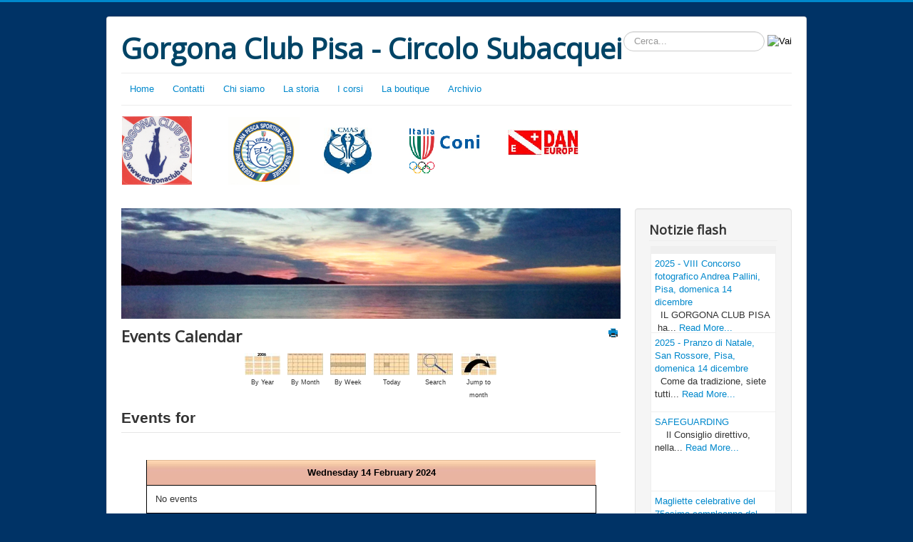

--- FILE ---
content_type: text/html; charset=utf-8
request_url: https://www.gorgonaclub.eu/index.php/jevents-calendar/day.listevents/2024/02/14/39
body_size: 5794
content:
<!DOCTYPE html>
<html xmlns="http://www.w3.org/1999/xhtml" xml:lang="it-it" lang="it-it" dir="ltr">
<head>
	<meta name="viewport" content="width=device-width, initial-scale=1.0" />
	<base href="https://www.gorgonaclub.eu/index.php/jevents-calendar/day.listevents/2024/02/14/39" />
	<meta http-equiv="content-type" content="text/html; charset=utf-8" />
	<meta name="keywords" content="Pescasub Diving ARA Apnea Immersione Foto Sub Didattica
Corsi FIPSAS CorsiSub " />
	<meta name="robots" content="noindex,nofollow" />
	<meta name="description" content="Circolo Subacquei" />
	<meta name="generator" content="Joomla! - Open Source Content Management" />
	<title>JEvents Calendar</title>
	<link href="https://www.gorgonaclub.eu/index.php?option=com_jevents&amp;task=modlatest.rss&amp;format=feed&amp;type=rss&amp;Itemid=110&amp;modid=0" rel="alternate" type="application/rss+xml" title="RSS 2.0" />
	<link href="https://www.gorgonaclub.eu/index.php?option=com_jevents&amp;task=modlatest.rss&amp;format=feed&amp;type=atom&amp;Itemid=110&amp;modid=0" rel="alternate" type="application/atom+xml" title="Atom 1.0" />
	<link href="/templates/gorgona3/favicon.ico" rel="shortcut icon" type="image/vnd.microsoft.icon" />
	<link href="/media/com_jevents/css/bootstrap.css" rel="stylesheet" type="text/css" />
	<link href="/media/com_jevents/css/bootstrap-responsive.css" rel="stylesheet" type="text/css" />
	<link href="/components/com_jevents/assets/css/eventsadmin.css?3.4.57" rel="stylesheet" type="text/css" />
	<link href="/components/com_jevents/views/default/assets/css/events_css.css?3.4.57" rel="stylesheet" type="text/css" />
	<link href="/templates/gorgona3/css/template.css" rel="stylesheet" type="text/css" />
	<link href="/components/com_jevents/views/default/assets/css/modstyle.css?3.4.57" rel="stylesheet" type="text/css" />
	<style type="text/css">
.gn_clear { clear:both; height:0; line-height:0; }
.gn_header_1 { background-color:#EFEFEF; border:1px solid #EFEFEF; border-bottom:none; padding:5px; }
.gn_static_1 { border:1px solid #EFEFEF; border-top:none; padding:5px; height:100px; background-color:#FFFFFF; overflow:hidden; }div.mod_search93 input[type="search"]{ width:auto; }
	</style>
	<script type="application/json" class="joomla-script-options new">{"csrf.token":"1051da588a892ce54618c3c9364f9e22","system.paths":{"root":"","base":""}}</script>
	<script src="/media/system/js/core.js?82142bfce559b824963f03837d82c401" type="text/javascript"></script>
	<script src="/media/jui/js/jquery.min.js?82142bfce559b824963f03837d82c401" type="text/javascript"></script>
	<script src="/media/jui/js/jquery-noconflict.js?82142bfce559b824963f03837d82c401" type="text/javascript"></script>
	<script src="/media/jui/js/jquery-migrate.min.js?82142bfce559b824963f03837d82c401" type="text/javascript"></script>
	<script src="/media/jui/js/bootstrap.min.js?82142bfce559b824963f03837d82c401" type="text/javascript"></script>
	<script src="/components/com_jevents/assets/js/jQnc.js?3.4.57" type="text/javascript"></script>
	<script src="/templates/gorgona3/js/template.js" type="text/javascript"></script>
	<script src="/modules/mod_jevents_cal/tmpl/default/assets/js/calnav.js?3.4.57" type="text/javascript"></script>
	<!--[if lt IE 9]><script src="/media/system/js/html5fallback.js?82142bfce559b824963f03837d82c401" type="text/javascript"></script><![endif]-->
	<script type="text/javascript">
checkJQ();
	</script>

			<link href='//fonts.googleapis.com/css?family=Open+Sans' rel='stylesheet' type='text/css' />
		<style type="text/css">
			h1,h2,h3,h4,h5,h6,.site-title{
				font-family: 'Open Sans', sans-serif;
			}
		</style>
			<style type="text/css">
		body.site
		{
			border-top: 3px solid #0088cc;
			background-color: #003366		}
		a
		{
			color: #0088cc;
		}
		.navbar-inner, .nav-list > .active > a, .nav-list > .active > a:hover, .dropdown-menu li > a:hover, .dropdown-menu .active > a, .dropdown-menu .active > a:hover, .nav-pills > .active > a, .nav-pills > .active > a:hover,
		.btn-primary
		{
			background: #0088cc;
		}
		.navbar-inner
		{
			-moz-box-shadow: 0 1px 3px rgba(0, 0, 0, .25), inset 0 -1px 0 rgba(0, 0, 0, .1), inset 0 30px 10px rgba(0, 0, 0, .2);
			-webkit-box-shadow: 0 1px 3px rgba(0, 0, 0, .25), inset 0 -1px 0 rgba(0, 0, 0, .1), inset 0 30px 10px rgba(0, 0, 0, .2);
			box-shadow: 0 1px 3px rgba(0, 0, 0, .25), inset 0 -1px 0 rgba(0, 0, 0, .1), inset 0 30px 10px rgba(0, 0, 0, .2);
		}
	</style>
		<!--[if lt IE 9]>
		<script src="/media/jui/js/html5.js"></script>
	<![endif]-->
</head>

<body class="site com_jevents view- no-layout task-day.listevents itemid-110">

	<!-- Body -->
	<div class="body">
		<div class="container">
			<!-- Header -->
			<header class="header" role="banner">
				<div class="header-inner clearfix">
					<a class="brand pull-left" href="/">
						<span class="site-title" title="Gorgona Club Pisa - Circolo Subacquei">Gorgona Club Pisa - Circolo Subacquei</span> 					</a>
					<div class="header-search pull-right">
						<div class="search mod_search93">
	<form action="/index.php/jevents-calendar/month.calendar/2026/01/25/-" method="post" class="form-inline" role="search">
		<label for="mod-search-searchword93" class="element-invisible">Cerca...</label> <input name="searchword" id="mod-search-searchword93" maxlength="200"  class="inputbox search-query input-medium" type="search" size="20" placeholder="Cerca..." /> <input type="image" alt="Vai" class="button" src="/" onclick="this.form.searchword.focus();"/>		<input type="hidden" name="task" value="search" />
		<input type="hidden" name="option" value="com_search" />
		<input type="hidden" name="Itemid" value="110" />
	</form>
</div>

					</div>
				</div>
			</header>
						<nav class="navigation" role="navigation">
				<ul class="nav menu nav-pills mod-list">
<li class="item-101 default"><a href="/index.php" >Home</a></li><li class="item-108"><a href="/index.php/contatti" >Contatti</a></li><li class="item-113"><a href="/index.php/chi-siamo" >Chi siamo</a></li><li class="item-115"><a href="/index.php/la-storia" >La storia</a></li><li class="item-112"><a href="/index.php/i-corsi" >I corsi</a></li><li class="item-114"><a href="/index.php/la-boutique" >La boutique</a></li><li class="item-142"><a href="/index.php/archivio" >Archivio</a></li></ul>

			</nav>
								<div class="moduletable">
						

<div class="custom"  >
	<table style="height: 107px;" width="687">
<tbody>
<tr>
<td><a title="Home_Page" href="/index.php"><img src="/images/minilogogorgonar.png" alt="Home_Gorgona_Club" width="98" height="96" /></a></td>
<td><a title="Portale FIPSAS" href="http://www.fipsas.it" target="_blank" rel="noopener noreferrer"><img style="display: block; margin-left: auto; margin-right: auto;" src="/images/fipsaslogo2017.png" alt="" width="100" height="95" /></a></td>
<td><a title="CMAS" href="http://www.cmas.org/" target="_blank" rel="noopener noreferrer"><img src="/images/logo_cmas.gif" alt="CMAS" /></a></td>
<td><a title="CONI" href="http://www.coni.it/" target="_blank" rel="noopener noreferrer"><img src="/images/logo_coni.gif" alt="CONI" width="100" height="65" /></a></td>
<td> <a title="Dan_Europe" href="http://www.daneurope.org/" target="_blank" rel="noopener noreferrer"><img title="Dan_Europe" src="/images/logo_dan.gif" alt="" /></a><br /><br /></td>
<td> </td>
</tr>
</tbody>
</table>
<p> </p></div>
		</div>
	
			<div class="row-fluid">
								<main id="content" role="main" class="span9">
					<!-- Begin Content -->
							<div class="moduletable">
						<div class="random-image">
	<img src="/images/banners/tramontor900.png" alt="tramontor900.png" width="750" height="165" /></div>
		</div>
	
					<div id="system-message-container">
	</div>

						<!-- Event Calendar and Lists Powered by JEvents //-->
	<div id="jevents">
<div class="contentpaneopen jeventpage  jevbootstrap" id="jevents_header">
		
			<h2 class="contentheading" >Events Calendar</h2>
			<ul class="actions">
				<li class="print-icon">
			<a href="javascript:void(0);" rel="nofollow" onclick="window.open('/index.php/jevents-calendar/day.listevents/2024/02/14/39?pop=1&amp;tmpl=component', 'win2', 'status=no,toolbar=no,scrollbars=yes,titlebar=no,menubar=no,resizable=yes,width=600,height=600,directories=no,location=no');" title="Print">
				<span class="icon-print"> </span>
			</a>
			</li> 		</ul>
	</div>
<div class="contentpaneopen  jeventpage  jevbootstrap" id="jevents_body">
<div class='jev_pretoolbar'></div>    	<div class="ev_navigation">
    		<table class="b0" align="center" >
    			<tr align="center" class="vtop">
    	    		    	<td width="10" align="center" valign="middle"></td>
		    	<td width="10" align="center" valign="middle"></td>
				<td class="iconic_td" align="center" valign="middle">
    		<div id="ev_icon_yearly" class="nav_bar_cal"><a href="/index.php/jevents-calendar/year.listevents/2024/02/14/39" title="By Year"> 
    			<img src="https://www.gorgonaclub.eu/components/com_jevents/views/default/assets/images/transp.gif" alt="By Year"/></a>
    		</div>
        </td>
            	<td class="iconic_td" align="center" valign="middle">
    		<div id="ev_icon_monthly" class="nav_bar_cal" ><a href="/index.php/jevents-calendar/month.calendar/2024/02/14/39" title="By Month">
    			<img src="https://www.gorgonaclub.eu/components/com_jevents/views/default/assets/images/transp.gif" alt="By Month"/></a>
    		</div>
        </td>
        		<td class="iconic_td" align="center" valign="middle">
			<div id="ev_icon_weekly" class="nav_bar_cal"><a href="/index.php/jevents-calendar/week.listevents/2024/02/14/39" title="By Week">
			<img src="https://www.gorgonaclub.eu/components/com_jevents/views/default/assets/images/transp.gif" alt="By Week"/></a>
			</div>
        </td>
        		<td class="iconic_td" align="center" valign="middle">
			<div id="ev_icon_daily" class="nav_bar_cal" ><a href="/index.php/jevents-calendar/day.listevents/2026/01/25/39" title="Today"><img src="https://www.gorgonaclub.eu/components/com_jevents/views/default/assets/images/transp.gif" alt="By Day"/></a>
			</div>
        </td>
        		<td class="iconic_td" align="center" valign="middle">
			<div id="ev_icon_search" class="nav_bar_cal"><a href="/index.php/jevents-calendar/search.form/2024/02/14/39" title="Search"><img src="https://www.gorgonaclub.eu/components/com_jevents/views/default/assets/images/transp.gif" alt="Search"/></a>
			</div>
        </td>                
        		<td class="iconic_td" align="center" valign="middle">
			<div id="ev_icon_jumpto" class="nav_bar_cal"><a href="#" onclick="if (jevjq('#jumpto').hasClass('jev_none')) {jevjq('#jumpto').removeClass('jev_none');} else {jevjq('#jumpto').addClass('jev_none')};return false;" title="Jump to month"><img src="https://www.gorgonaclub.eu/components/com_jevents/views/default/assets/images/transp.gif" alt="Jump to month"/></a>
			</div>
        </td>                
            	<td width="10" align="center" valign="middle"></td>
		    	<td width="10" align="center" valign="middle"></td>
		                </tr>
    			<tr class="icon_labels" align="center">
    					        		<td colspan="2"></td>
	        		    				<td>By Year</td>    				<td>By Month</td>    				<td>By Week</td>    				<td>Today</td>    				<td>Search</td>    				<td>Jump to month</td>    					        		<td colspan="2"></td>
	        		                </tr>
                		<tr align="center" valign="top">
				    	<td colspan="10" align="center" valign="top">
	    		    	<div id="jumpto"  class="jev_none">
			<form name="BarNav" action="/index.php/jevents-calendar/month.calendar/2026/01/25/-" method="get">
				<input type="hidden" name="option" value="com_jevents" />
				<input type="hidden" name="task" value="month.calendar" />
				<input type="hidden" name="catids" value="39"/><select id="month" name="month" class="fs10px">
	<option value="01">January</option>
	<option value="02" selected="selected">February</option>
	<option value="03">March</option>
	<option value="04">April</option>
	<option value="05">May</option>
	<option value="06">June</option>
	<option value="07">July</option>
	<option value="08">August</option>
	<option value="09">September</option>
	<option value="10">October</option>
	<option value="11">November</option>
	<option value="12">December</option>
</select>
<select id="year" name="year" class="fs10px">
</select>
				<button onclick="submit(this.form)">Jump to month</button>
				<input type="hidden" name="Itemid" value="110" />
			</form>
			</div>
			</td>
	    </tr>
		            </table>
        </div>
		<fieldset><legend class="ev_fieldset">Events for</legend><br />
<table align="center" width="90%" cellspacing="0" cellpadding="5" class="ev_table">
	<tr valign="top">
		<td colspan="2"  align="center" class="cal_td_daysnames">
			<!-- <div class="cal_daysnames"> -->
	Wednesday 14 February 2024			<!-- </div> -->
		</td>
	</tr>
	<tr><td class="ev_td_right" colspan="3"><ul class="ev_ul" >
<li class='ev_td_li ev_td_li_noevents' >
No events</li>
</ul></td></tr>
</table><br />
</fieldset><br /><br />
</div>
</div> <!-- close #jevents //-->

					<div aria-label="Percorso" role="navigation">
	<ul itemscope itemtype="https://schema.org/BreadcrumbList" class="breadcrumb">
					<li>
				Sei qui: &#160;
			</li>
		
						<li itemprop="itemListElement" itemscope itemtype="https://schema.org/ListItem">
											<a itemprop="item" href="/index.php" class="pathway"><span itemprop="name">Home</span></a>
					
											<span class="divider">
							<img src="/media/system/images/arrow.png" alt="" />						</span>
										<meta itemprop="position" content="1">
				</li>
							<li itemprop="itemListElement" itemscope itemtype="https://schema.org/ListItem" class="active">
					<span itemprop="name">
						JEvents Calendar					</span>
					<meta itemprop="position" content="2">
				</li>
				</ul>
</div>

					<!-- End Content -->
				</main>
								<div id="aside" class="span3">
					<!-- Begin Right Sidebar -->
					<div class="well "><h3 class="page-header">Notizie flash</h3>
<div style="float:left;width:100%;">
  <div class="globalnews" style="margin:2px">
        <div class="gn_header_1"> <span class="gn_header"></span>
      <div class="gn_clear"></div>
    </div>
    
<div class="gn_static gn_static_1">
	<a href="/index.php/11-flashnews/423-2025-viii-concorso-fotografico-andrea-pallini-pisa-domenica-14-dicembre">2025 - VIII Concorso fotografico Andrea Pallini, Pisa, domenica 14 dicembre</a> <br />   IL GORGONA CLUB PISA  ha... <a href="/index.php/11-flashnews/423-2025-viii-concorso-fotografico-andrea-pallini-pisa-domenica-14-dicembre" >Read More...</a> <br /></div>

<div class="gn_static gn_static_1">
	<a href="/index.php/11-flashnews/422-2025-pranzo-di-natale-san-rossore-pisa-domenica-14-dicembre">2025 - Pranzo di Natale, San Rossore, Pisa, domenica 14 dicembre</a> <br />   Come da tradizione, siete tutti... <a href="/index.php/11-flashnews/422-2025-pranzo-di-natale-san-rossore-pisa-domenica-14-dicembre" >Read More...</a> <br /></div>

<div class="gn_static gn_static_1">
	<a href="/index.php/11-flashnews/407-safeguarding">SAFEGUARDING</a> <br />     Il Consiglio direttivo, nella... <a href="/index.php/11-flashnews/407-safeguarding" >Read More...</a> <br /></div>

<div class="gn_static gn_static_1">
	<a href="/index.php/11-flashnews/405-magliette-celebrative-del-75esimo">Magliette celebrative del 75esimo compleanno del Gorgona Club</a> <br /> Sono arrivate ... eccole !    ... <a href="/index.php/11-flashnews/405-magliette-celebrative-del-75esimo" >Read More...</a> <br /></div>

<div class="gn_static gn_static_1">
	<a href="/index.php/11-flashnews/380-pisa-ricorda-luciano-lischi-23-3-2022">Pisa ricorda Luciano Lischi - 23/3/2022</a> <br /> Intitolata all’editore, dal Comune... <a href="/index.php/11-flashnews/380-pisa-ricorda-luciano-lischi-23-3-2022" >Read More...</a> <br /></div>

<div class="gn_static gn_static_1">
	<a href="/index.php/11-flashnews/372-richiesta-adesione-club-azzurro-di-pesca-in-apnea-2022">Richiesta adesione - Club Azzurro di Pesca in Apnea - 2022</a> <br /> Si comunica che siamo stati chiamati a... <a href="/index.php/11-flashnews/372-richiesta-adesione-club-azzurro-di-pesca-in-apnea-2022" >Read More...</a> <br /></div>

<div class="gn_static gn_static_1">
	<a href="/index.php/11-flashnews/336-corso-di-pesca-in-apnea-a-pisa">Corso di Pesca in Apnea a Pisa</a> <br /> Sono aperte le iscrizioni al Corso di... <a href="/index.php/11-flashnews/336-corso-di-pesca-in-apnea-a-pisa" >Read More...</a> <br /></div>

<div class="gn_static gn_static_1">
	<a href="/index.php/11-flashnews/331-ufficializzato-il-protocollo-per-lo-svolgimento-delle-gare-subacquee">Ufficializzato il protocollo per lo svolgimento delle gare subacquee</a> <br /> Potocollo di dettaglio per lo... <a href="/index.php/11-flashnews/331-ufficializzato-il-protocollo-per-lo-svolgimento-delle-gare-subacquee" >Read More...</a> <br /></div>
  </div>
</div>
<div class="gn_clear"></div>
</div><div class="well "><h3 class="page-header">In evidenza</h3><ul class="nav menu mod-list">
<li class="item-220 active"><a href="/index.php/in-evidenza-2020" >Argomenti di interesse</a></li><li class="item-224"><a href="/index.php/ambiente" >Gorgona &amp; Ambiente</a></li><li class="item-225"><a href="/index.php/linee-guida-decreti-etc" >Linee guida, decreti etc.</a></li><li class="item-226"><a href="/index.php/iniziative-di-solidarieta" >Iniziativa di solidarietà</a></li><li class="item-231"><a href="/index.php/personaggi-dl-gorgona" >Personaggi del Gorgona</a></li></ul>
</div><div class="well "><h3 class="page-header">Attività sociali</h3><ul class="nav menu mod-list">
<li class="item-228"><a href="/index.php/calendario-attivita-sociali" >Calendario attività sociali</a></li><li class="item-217"><a href="/index.php/incontri-sociali" >Serate e Incontri</a></li><li class="item-219"><a href="/index.php/gorgona-gourmet" >Gorgona Gourmet</a></li><li class="item-229"><a href="/index.php/agonismo-pesca-in-apnea" >Agonismo Pesca in Apnea</a></li><li class="item-230"><a href="/index.php/2021-gorgona-day" >Gorgona Day 2021</a></li></ul>
</div><div class="well "><h3 class="page-header">Attività didattica </h3><ul class="nav menu mod-list">
<li class="item-222"><a href="/index.php/scuola-di-immersione-ara" >Scuola di immersione ARA</a></li><li class="item-223"><a href="/index.php/apnea-pescasub" >Apnea &amp; PescaSub</a></li></ul>
</div><div class="well "><h3 class="page-header">MultiMedia</h3><ul class="nav menu mod-list">
<li class="item-130"><a href="/index.php/multimedia" ><img src="/images/multimedia.png" alt="MultiMedia" /></a></li><li class="item-131"><a href="/index.php/foto-dei-soci" >Foto dei soci</a></li><li class="item-132"><a href="/index.php/video-dei-soci" >Video dei soci</a></li><li class="item-169"><a href="/index.php/gite-dei-soci" >Gite dei soci</a></li><li class="item-206"><a href="/index.php/gite-sociali" >Gite sociali</a></li><li class="item-207"><a href="/index.php/gare-pesca" >Agonismo Pesca in Apnea</a></li><li class="item-227"><a href="/index.php/concorso-fotografico-a-pallini" >Concorso fotografico A. Pallini</a></li></ul>
</div><div class="well "><h3 class="page-header">Meteo e siti utili</h3><ul class="nav menu mod-list">
<li class="item-134"><a href="/index.php/meteo-e-siti-utili" ><img src="/images/cruser1.png" alt="Meteo " /><span class="image-title">Meteo </span></a></li><li class="item-135"><a href="/index.php/siti-utili" >Siti utili</a></li></ul>
</div><div class="well "><h3 class="page-header">Angolo Occasioni</h3><ul class="nav menu mod-list">
<li class="item-171"><a href="/index.php/annunci-dei-soci" >Mercatino dei soci</a></li><li class="item-170"><a href="/index.php/invia-annuncio" >Invia una proposta</a></li></ul>
</div><div class="well "><h3 class="page-header">Calendario Eventi</h3><div style="margin:0px;padding:0px;border-width:0px;"><span id='testspan96' style='display:none'></span>

<table style="width:140px;" cellpadding="0" cellspacing="0" align="center" class="mod_events_monthyear" >
<tr >
<td><div class="mod_events_link" onmousedown="callNavigation('https://www.gorgonaclub.eu/index.php?option=com_jevents&amp;task=modcal.ajax&amp;day=1&amp;month=01&amp;year=2025&amp;modid=96&amp;tmpl=component');" ontouchstart="callNavigation('https://www.gorgonaclub.eu/index.php?option=com_jevents&amp;task=modcal.ajax&amp;day=1&amp;month=01&amp;year=2025&amp;modid=96&amp;tmpl=component');">&laquo;</div>
</td><td><div class="mod_events_link" onmousedown="callNavigation('https://www.gorgonaclub.eu/index.php?option=com_jevents&amp;task=modcal.ajax&amp;day=1&amp;month=12&amp;year=2025&amp;modid=96&amp;tmpl=component');" ontouchstart="callNavigation('https://www.gorgonaclub.eu/index.php?option=com_jevents&amp;task=modcal.ajax&amp;day=1&amp;month=12&amp;year=2025&amp;modid=96&amp;tmpl=component');">&lt;</div>
</td><td align="center"><a href="/index.php/jevents-calendar/month.calendar/2026/01/25/-" class = "mod_events_link" title = "Go to calendar - current month">January</a> <a href="/index.php/jevents-calendar/year.listevents/2026/01/25/-" class = "mod_events_link" title = "Go to calendar - current year">2026</a> </td><td><div class="mod_events_link" onmousedown="callNavigation('https://www.gorgonaclub.eu/index.php?option=com_jevents&amp;task=modcal.ajax&amp;day=1&amp;month=02&amp;year=2026&amp;modid=96&amp;tmpl=component');" ontouchstart="callNavigation('https://www.gorgonaclub.eu/index.php?option=com_jevents&amp;task=modcal.ajax&amp;day=1&amp;month=02&amp;year=2026&amp;modid=96&amp;tmpl=component');">&gt;</div>
</td><td><div class="mod_events_link" onmousedown="callNavigation('https://www.gorgonaclub.eu/index.php?option=com_jevents&amp;task=modcal.ajax&amp;day=1&amp;month=01&amp;year=2027&amp;modid=96&amp;tmpl=component');" ontouchstart="callNavigation('https://www.gorgonaclub.eu/index.php?option=com_jevents&amp;task=modcal.ajax&amp;day=1&amp;month=01&amp;year=2027&amp;modid=96&amp;tmpl=component');">&raquo;</div>
</td></tr>
</table>
<table style="width:140px;height:;" align="center" class="mod_events_table" cellspacing="0" cellpadding="2" >
<tr class="mod_events_dayname">
<td class="mod_events_td_dayname"><span class="sunday">S</span></td>
<td class="mod_events_td_dayname">M</td>
<td class="mod_events_td_dayname">T</td>
<td class="mod_events_td_dayname">W</td>
<td class="mod_events_td_dayname">T</td>
<td class="mod_events_td_dayname">F</td>
<td class="mod_events_td_dayname"><span class="saturday">S</span></td>
</tr>
<tr>
<td class="mod_events_td_dayoutofmonth">28</td>
<td class="mod_events_td_dayoutofmonth">29</td>
<td class="mod_events_td_dayoutofmonth">30</td>
<td class="mod_events_td_dayoutofmonth">31</td>
<td class='mod_events_td_daynoevents'>
<a href="/index.php/jevents-calendar/day.listevents/2026/01/01/-" class = "mod_events_daylink" title = "Go to calendar - current day">1</a></td>
<td class='mod_events_td_daynoevents'>
<a href="/index.php/jevents-calendar/day.listevents/2026/01/02/-" class = "mod_events_daylink" title = "Go to calendar - current day">2</a></td>
<td class='mod_events_td_daynoevents'>
<a href="/index.php/jevents-calendar/day.listevents/2026/01/03/-" class = "mod_events_daylink" title = "Go to calendar - current day">3</a></td>
</tr>
<tr>
<td class='mod_events_td_daynoevents'>
<a href="/index.php/jevents-calendar/day.listevents/2026/01/04/-" class = "mod_events_daylink" title = "Go to calendar - current day">4</a></td>
<td class='mod_events_td_daynoevents'>
<a href="/index.php/jevents-calendar/day.listevents/2026/01/05/-" class = "mod_events_daylink" title = "Go to calendar - current day">5</a></td>
<td class='mod_events_td_daynoevents'>
<a href="/index.php/jevents-calendar/day.listevents/2026/01/06/-" class = "mod_events_daylink" title = "Go to calendar - current day">6</a></td>
<td class='mod_events_td_daynoevents'>
<a href="/index.php/jevents-calendar/day.listevents/2026/01/07/-" class = "mod_events_daylink" title = "Go to calendar - current day">7</a></td>
<td class='mod_events_td_daynoevents'>
<a href="/index.php/jevents-calendar/day.listevents/2026/01/08/-" class = "mod_events_daylink" title = "Go to calendar - current day">8</a></td>
<td class='mod_events_td_daynoevents'>
<a href="/index.php/jevents-calendar/day.listevents/2026/01/09/-" class = "mod_events_daylink" title = "Go to calendar - current day">9</a></td>
<td class='mod_events_td_daynoevents'>
<a href="/index.php/jevents-calendar/day.listevents/2026/01/10/-" class = "mod_events_daylink" title = "Go to calendar - current day">10</a></td>
</tr>
<tr>
<td class='mod_events_td_daynoevents'>
<a href="/index.php/jevents-calendar/day.listevents/2026/01/11/-" class = "mod_events_daylink" title = "Go to calendar - current day">11</a></td>
<td class='mod_events_td_daynoevents'>
<a href="/index.php/jevents-calendar/day.listevents/2026/01/12/-" class = "mod_events_daylink" title = "Go to calendar - current day">12</a></td>
<td class='mod_events_td_daynoevents'>
<a href="/index.php/jevents-calendar/day.listevents/2026/01/13/-" class = "mod_events_daylink" title = "Go to calendar - current day">13</a></td>
<td class='mod_events_td_daynoevents'>
<a href="/index.php/jevents-calendar/day.listevents/2026/01/14/-" class = "mod_events_daylink" title = "Go to calendar - current day">14</a></td>
<td class='mod_events_td_daynoevents'>
<a href="/index.php/jevents-calendar/day.listevents/2026/01/15/-" class = "mod_events_daylink" title = "Go to calendar - current day">15</a></td>
<td class='mod_events_td_daynoevents'>
<a href="/index.php/jevents-calendar/day.listevents/2026/01/16/-" class = "mod_events_daylink" title = "Go to calendar - current day">16</a></td>
<td class='mod_events_td_daynoevents'>
<a href="/index.php/jevents-calendar/day.listevents/2026/01/17/-" class = "mod_events_daylink" title = "Go to calendar - current day">17</a></td>
</tr>
<tr>
<td class='mod_events_td_daynoevents'>
<a href="/index.php/jevents-calendar/day.listevents/2026/01/18/-" class = "mod_events_daylink" title = "Go to calendar - current day">18</a></td>
<td class='mod_events_td_daynoevents'>
<a href="/index.php/jevents-calendar/day.listevents/2026/01/19/-" class = "mod_events_daylink" title = "Go to calendar - current day">19</a></td>
<td class='mod_events_td_daynoevents'>
<a href="/index.php/jevents-calendar/day.listevents/2026/01/20/-" class = "mod_events_daylink" title = "Go to calendar - current day">20</a></td>
<td class='mod_events_td_daynoevents'>
<a href="/index.php/jevents-calendar/day.listevents/2026/01/21/-" class = "mod_events_daylink" title = "Go to calendar - current day">21</a></td>
<td class='mod_events_td_daynoevents'>
<a href="/index.php/jevents-calendar/day.listevents/2026/01/22/-" class = "mod_events_daylink" title = "Go to calendar - current day">22</a></td>
<td class='mod_events_td_daynoevents'>
<a href="/index.php/jevents-calendar/day.listevents/2026/01/23/-" class = "mod_events_daylink" title = "Go to calendar - current day">23</a></td>
<td class='mod_events_td_daynoevents'>
<a href="/index.php/jevents-calendar/day.listevents/2026/01/24/-" class = "mod_events_daylink" title = "Go to calendar - current day">24</a></td>
</tr>
<tr>
<td class='mod_events_td_todaynoevents'>
<a href="/index.php/jevents-calendar/day.listevents/2026/01/25/-" class = "mod_events_daylink" title = "Go to calendar - current day">25</a></td>
<td class='mod_events_td_daynoevents'>
<a href="/index.php/jevents-calendar/day.listevents/2026/01/26/-" class = "mod_events_daylink" title = "Go to calendar - current day">26</a></td>
<td class='mod_events_td_daynoevents'>
<a href="/index.php/jevents-calendar/day.listevents/2026/01/27/-" class = "mod_events_daylink" title = "Go to calendar - current day">27</a></td>
<td class='mod_events_td_daynoevents'>
<a href="/index.php/jevents-calendar/day.listevents/2026/01/28/-" class = "mod_events_daylink" title = "Go to calendar - current day">28</a></td>
<td class='mod_events_td_daynoevents'>
<a href="/index.php/jevents-calendar/day.listevents/2026/01/29/-" class = "mod_events_daylink" title = "Go to calendar - current day">29</a></td>
<td class='mod_events_td_daynoevents'>
<a href="/index.php/jevents-calendar/day.listevents/2026/01/30/-" class = "mod_events_daylink" title = "Go to calendar - current day">30</a></td>
<td class='mod_events_td_daynoevents'>
<a href="/index.php/jevents-calendar/day.listevents/2026/01/31/-" class = "mod_events_daylink" title = "Go to calendar - current day">31</a></td>
</tr>
</table>
<script style='text/javascript'>xyz=1;linkprevious = 'https://www.gorgonaclub.eu/index.php?option=com_jevents&amp;task=modcal.ajax&amp;day=1&amp;month=12&amp;year=2025&amp;modid=96&amp;tmpl=component';
linknext = 'https://www.gorgonaclub.eu/index.php?option=$com_jevents&amp;task=modcal.ajax&amp;day=1&amp;month=2&amp;year=2026&amp;modid=96&amp;tmpl=component';
zyx=1;</script></div></div><div class="well "><h3 class="page-header">Eventi del mese</h3><table class="mod_events_latest_table jevbootstrap" width="100%" border="0" cellspacing="0" cellpadding="0" align="center"><tr><td class="mod_events_latest_noevents">No events</td></tr>
</table>
</div><div class="well "><h3 class="page-header">Social media</h3>

<div class="custom"  >
	<p><a href="https://www.facebook.com/groups/50815563183" target="_blank" rel="noopener noreferrer"> <img src="/images/Facebook_logo-2R.png" alt="" width="31" height="31" />   seguici su FB</a></p></div>
</div>
					<!-- End Right Sidebar -->
				</div>
							</div>
		</div>
	</div>
	<!-- Footer -->
	<footer class="footer" role="contentinfo">
		<div class="container">
			<hr />
			

<div class="custom"  >
	<h4><span style="color: #ffcc00;"><strong>GORGONA CLUB PISA - CIRCOLO SUBACQUEI:  CODICE IBAN- IT81V0835870952000000771392<br /></strong></span></h4></div>

			<p class="pull-right"><a href="#top" id="back-top">Back to Top</a></p>
			<p style="font-color:  #FFF" >&copy; Gorgona Club Pisa - Circolo Subacquei2026</p>
		</div>
	</footer>
	
</body>
</html>


--- FILE ---
content_type: application/javascript
request_url: https://www.gorgonaclub.eu/modules/mod_jevents_cal/tmpl/default/assets/js/calnav.js?3.4.57
body_size: 973
content:
function callNavigation(link, datatype) {
	link += "&json=1";
	//link += "&XDEBUG_SESSION_START=netbeans-xdebug";
	var jSonRequest = jQuery.ajax({
			type : 'GET',
			// use JSONP to allow cross-domain calling of this data!
			dataType : (typeof datatype !== 'undefined') ?  datatype : 'jsonp',
                        cache : false,                        
			url : link,
			contentType: "application/json; charset=utf-8",
			scriptCharset: "utf-8"
			})
	.done(function(json){
		if (!json || !json.data){
			if (typeof datatype == 'undefined') {
				return callNavigation(link, "json");				
			}
			alert('could not get calendar');
			return;
		}
		if (json.script){
			//alert(json.script);
			eval(json.script);
		}
		var myspan = document.getElementById("testspan" + json.modid);
		var modbody = myspan.parentNode;
		modbody.innerHTML = json.data;
		// we may have tooltips to re-enable too!
		try {
			jQuery(modbody).find('.hasjevtip').popover({'animation':null,'html':true,'placement':'top','selector':null,'title':null,'trigger':'hover focus','content':null,'delay':{'hide':150},'container':modbody});
		}
		catch (e) {
		}

                // we may have popup links too
		try {
                    setupEventPopups();
		}
		catch (e) {
		}
                
		setupMiniCalTouchInteractions();
	})
	.fail( function( jqxhr, textStatus, error){
		alert(textStatus + ", " + error);
	});
}

// setup touch interaction
jQuery(document).on('ready', function() {
	setupMiniCalTouchInteractions();
});

var jevMiniTouchStartX = false;
var jevMiniTouchStartY = false;
function setupMiniCalTouchInteractions() {
	 if ('ontouchstart' in document.documentElement) {
		 jQuery(".mod_events_table").parent().on("touchend", function (evt) {
			//jevlog("touchend/touchend.");
			//jevlog('changed touches '+ evt.originalEvent.changedTouches.length);
			var touchobj = evt.originalEvent.changedTouches[0]
			 var vdist = touchobj.pageY - jevMiniTouchStartY ;
			 if (Math.abs(vdist)>50) {
				evt.preventDefault();
				return;
			 }
			var distX = touchobj.pageX - jevMiniTouchStartX ;
			if (distX > 10)
			{
				if (linkprevious) callNavigation(linkprevious);
				evt.preventDefault();
			}
			else if (distX < -10)
			{
				if (linknext) callNavigation(linknext);
				evt.preventDefault();
			}
		 });
		 jQuery(".mod_events_table").parent().on("touchstart", function (evt) {
			 //evt.preventDefault();
			 var touchobj = evt.originalEvent.changedTouches[0]
			 jevMiniTouchStartX =  touchobj.pageX;
			 jevMiniTouchStartY =  touchobj.pageY;
		 });
		 jQuery(".mod_events_table").parent().on("touchmove", function (evt) {
			 // top stop scrolling etc. but only in the horizontal
			 var touchobj = evt.originalEvent.changedTouches[0]

			var distX = touchobj.pageX - jevMiniTouchStartX ;
			//jevlog(distX + " "+Math.abs(distX));
			if (Math.abs(distX) > 5)
			{
				evt.preventDefault();
				return;
			}
			/*
			 var vdist = touchobj.pageY - jevMiniTouchStartY ;
			 jevlog(vdist + " "+Math.abs(vdist));
			 if (Math.abs(vdist)<20) {
				evt.preventDefault();
			}
			*/
		 });
	 }
}

function jevlog(msg) {
	try {
		console.log(msg);
	}
	catch (e) {

	}

}
